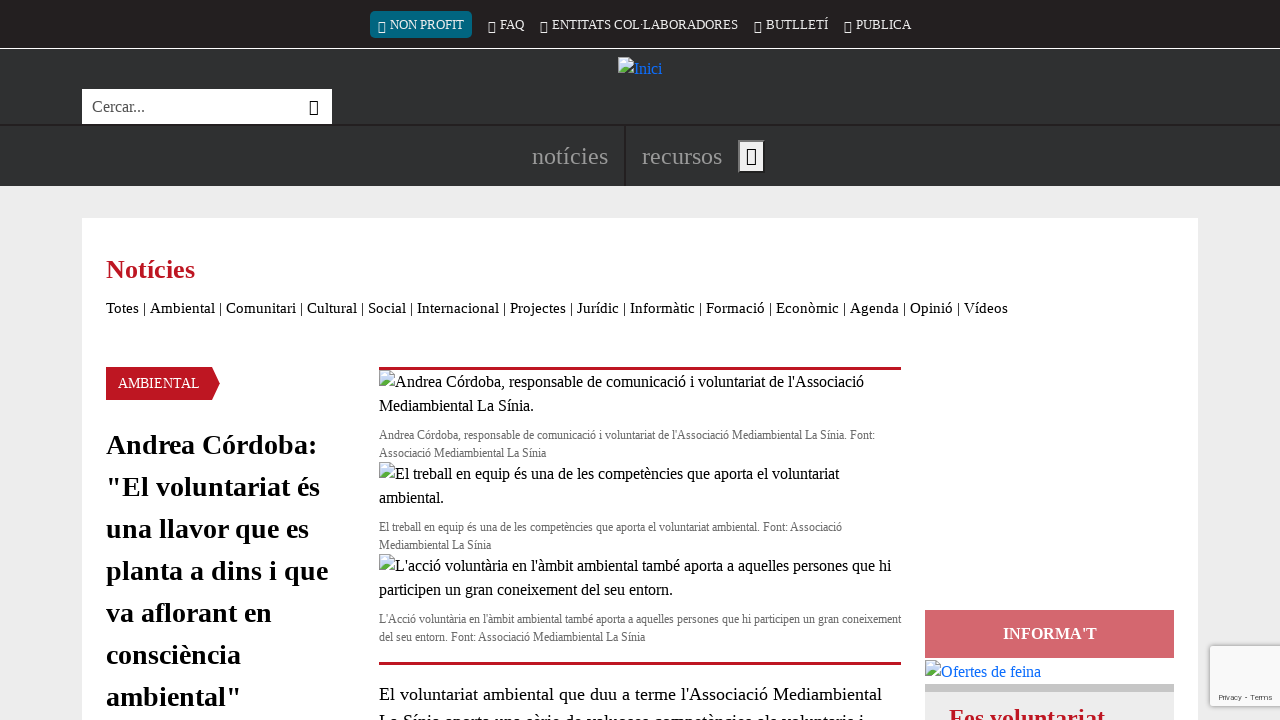

--- FILE ---
content_type: text/html; charset=utf-8
request_url: https://www.google.com/recaptcha/api2/anchor?ar=1&k=6LfpGsgpAAAAALv9U42BH51Eggs5SPDzoLU6dleb&co=aHR0cHM6Ly94YXJ4YW5ldC5vcmc6NDQz&hl=en&v=PoyoqOPhxBO7pBk68S4YbpHZ&size=invisible&anchor-ms=20000&execute-ms=30000&cb=z2innqf3qgsd
body_size: 48758
content:
<!DOCTYPE HTML><html dir="ltr" lang="en"><head><meta http-equiv="Content-Type" content="text/html; charset=UTF-8">
<meta http-equiv="X-UA-Compatible" content="IE=edge">
<title>reCAPTCHA</title>
<style type="text/css">
/* cyrillic-ext */
@font-face {
  font-family: 'Roboto';
  font-style: normal;
  font-weight: 400;
  font-stretch: 100%;
  src: url(//fonts.gstatic.com/s/roboto/v48/KFO7CnqEu92Fr1ME7kSn66aGLdTylUAMa3GUBHMdazTgWw.woff2) format('woff2');
  unicode-range: U+0460-052F, U+1C80-1C8A, U+20B4, U+2DE0-2DFF, U+A640-A69F, U+FE2E-FE2F;
}
/* cyrillic */
@font-face {
  font-family: 'Roboto';
  font-style: normal;
  font-weight: 400;
  font-stretch: 100%;
  src: url(//fonts.gstatic.com/s/roboto/v48/KFO7CnqEu92Fr1ME7kSn66aGLdTylUAMa3iUBHMdazTgWw.woff2) format('woff2');
  unicode-range: U+0301, U+0400-045F, U+0490-0491, U+04B0-04B1, U+2116;
}
/* greek-ext */
@font-face {
  font-family: 'Roboto';
  font-style: normal;
  font-weight: 400;
  font-stretch: 100%;
  src: url(//fonts.gstatic.com/s/roboto/v48/KFO7CnqEu92Fr1ME7kSn66aGLdTylUAMa3CUBHMdazTgWw.woff2) format('woff2');
  unicode-range: U+1F00-1FFF;
}
/* greek */
@font-face {
  font-family: 'Roboto';
  font-style: normal;
  font-weight: 400;
  font-stretch: 100%;
  src: url(//fonts.gstatic.com/s/roboto/v48/KFO7CnqEu92Fr1ME7kSn66aGLdTylUAMa3-UBHMdazTgWw.woff2) format('woff2');
  unicode-range: U+0370-0377, U+037A-037F, U+0384-038A, U+038C, U+038E-03A1, U+03A3-03FF;
}
/* math */
@font-face {
  font-family: 'Roboto';
  font-style: normal;
  font-weight: 400;
  font-stretch: 100%;
  src: url(//fonts.gstatic.com/s/roboto/v48/KFO7CnqEu92Fr1ME7kSn66aGLdTylUAMawCUBHMdazTgWw.woff2) format('woff2');
  unicode-range: U+0302-0303, U+0305, U+0307-0308, U+0310, U+0312, U+0315, U+031A, U+0326-0327, U+032C, U+032F-0330, U+0332-0333, U+0338, U+033A, U+0346, U+034D, U+0391-03A1, U+03A3-03A9, U+03B1-03C9, U+03D1, U+03D5-03D6, U+03F0-03F1, U+03F4-03F5, U+2016-2017, U+2034-2038, U+203C, U+2040, U+2043, U+2047, U+2050, U+2057, U+205F, U+2070-2071, U+2074-208E, U+2090-209C, U+20D0-20DC, U+20E1, U+20E5-20EF, U+2100-2112, U+2114-2115, U+2117-2121, U+2123-214F, U+2190, U+2192, U+2194-21AE, U+21B0-21E5, U+21F1-21F2, U+21F4-2211, U+2213-2214, U+2216-22FF, U+2308-230B, U+2310, U+2319, U+231C-2321, U+2336-237A, U+237C, U+2395, U+239B-23B7, U+23D0, U+23DC-23E1, U+2474-2475, U+25AF, U+25B3, U+25B7, U+25BD, U+25C1, U+25CA, U+25CC, U+25FB, U+266D-266F, U+27C0-27FF, U+2900-2AFF, U+2B0E-2B11, U+2B30-2B4C, U+2BFE, U+3030, U+FF5B, U+FF5D, U+1D400-1D7FF, U+1EE00-1EEFF;
}
/* symbols */
@font-face {
  font-family: 'Roboto';
  font-style: normal;
  font-weight: 400;
  font-stretch: 100%;
  src: url(//fonts.gstatic.com/s/roboto/v48/KFO7CnqEu92Fr1ME7kSn66aGLdTylUAMaxKUBHMdazTgWw.woff2) format('woff2');
  unicode-range: U+0001-000C, U+000E-001F, U+007F-009F, U+20DD-20E0, U+20E2-20E4, U+2150-218F, U+2190, U+2192, U+2194-2199, U+21AF, U+21E6-21F0, U+21F3, U+2218-2219, U+2299, U+22C4-22C6, U+2300-243F, U+2440-244A, U+2460-24FF, U+25A0-27BF, U+2800-28FF, U+2921-2922, U+2981, U+29BF, U+29EB, U+2B00-2BFF, U+4DC0-4DFF, U+FFF9-FFFB, U+10140-1018E, U+10190-1019C, U+101A0, U+101D0-101FD, U+102E0-102FB, U+10E60-10E7E, U+1D2C0-1D2D3, U+1D2E0-1D37F, U+1F000-1F0FF, U+1F100-1F1AD, U+1F1E6-1F1FF, U+1F30D-1F30F, U+1F315, U+1F31C, U+1F31E, U+1F320-1F32C, U+1F336, U+1F378, U+1F37D, U+1F382, U+1F393-1F39F, U+1F3A7-1F3A8, U+1F3AC-1F3AF, U+1F3C2, U+1F3C4-1F3C6, U+1F3CA-1F3CE, U+1F3D4-1F3E0, U+1F3ED, U+1F3F1-1F3F3, U+1F3F5-1F3F7, U+1F408, U+1F415, U+1F41F, U+1F426, U+1F43F, U+1F441-1F442, U+1F444, U+1F446-1F449, U+1F44C-1F44E, U+1F453, U+1F46A, U+1F47D, U+1F4A3, U+1F4B0, U+1F4B3, U+1F4B9, U+1F4BB, U+1F4BF, U+1F4C8-1F4CB, U+1F4D6, U+1F4DA, U+1F4DF, U+1F4E3-1F4E6, U+1F4EA-1F4ED, U+1F4F7, U+1F4F9-1F4FB, U+1F4FD-1F4FE, U+1F503, U+1F507-1F50B, U+1F50D, U+1F512-1F513, U+1F53E-1F54A, U+1F54F-1F5FA, U+1F610, U+1F650-1F67F, U+1F687, U+1F68D, U+1F691, U+1F694, U+1F698, U+1F6AD, U+1F6B2, U+1F6B9-1F6BA, U+1F6BC, U+1F6C6-1F6CF, U+1F6D3-1F6D7, U+1F6E0-1F6EA, U+1F6F0-1F6F3, U+1F6F7-1F6FC, U+1F700-1F7FF, U+1F800-1F80B, U+1F810-1F847, U+1F850-1F859, U+1F860-1F887, U+1F890-1F8AD, U+1F8B0-1F8BB, U+1F8C0-1F8C1, U+1F900-1F90B, U+1F93B, U+1F946, U+1F984, U+1F996, U+1F9E9, U+1FA00-1FA6F, U+1FA70-1FA7C, U+1FA80-1FA89, U+1FA8F-1FAC6, U+1FACE-1FADC, U+1FADF-1FAE9, U+1FAF0-1FAF8, U+1FB00-1FBFF;
}
/* vietnamese */
@font-face {
  font-family: 'Roboto';
  font-style: normal;
  font-weight: 400;
  font-stretch: 100%;
  src: url(//fonts.gstatic.com/s/roboto/v48/KFO7CnqEu92Fr1ME7kSn66aGLdTylUAMa3OUBHMdazTgWw.woff2) format('woff2');
  unicode-range: U+0102-0103, U+0110-0111, U+0128-0129, U+0168-0169, U+01A0-01A1, U+01AF-01B0, U+0300-0301, U+0303-0304, U+0308-0309, U+0323, U+0329, U+1EA0-1EF9, U+20AB;
}
/* latin-ext */
@font-face {
  font-family: 'Roboto';
  font-style: normal;
  font-weight: 400;
  font-stretch: 100%;
  src: url(//fonts.gstatic.com/s/roboto/v48/KFO7CnqEu92Fr1ME7kSn66aGLdTylUAMa3KUBHMdazTgWw.woff2) format('woff2');
  unicode-range: U+0100-02BA, U+02BD-02C5, U+02C7-02CC, U+02CE-02D7, U+02DD-02FF, U+0304, U+0308, U+0329, U+1D00-1DBF, U+1E00-1E9F, U+1EF2-1EFF, U+2020, U+20A0-20AB, U+20AD-20C0, U+2113, U+2C60-2C7F, U+A720-A7FF;
}
/* latin */
@font-face {
  font-family: 'Roboto';
  font-style: normal;
  font-weight: 400;
  font-stretch: 100%;
  src: url(//fonts.gstatic.com/s/roboto/v48/KFO7CnqEu92Fr1ME7kSn66aGLdTylUAMa3yUBHMdazQ.woff2) format('woff2');
  unicode-range: U+0000-00FF, U+0131, U+0152-0153, U+02BB-02BC, U+02C6, U+02DA, U+02DC, U+0304, U+0308, U+0329, U+2000-206F, U+20AC, U+2122, U+2191, U+2193, U+2212, U+2215, U+FEFF, U+FFFD;
}
/* cyrillic-ext */
@font-face {
  font-family: 'Roboto';
  font-style: normal;
  font-weight: 500;
  font-stretch: 100%;
  src: url(//fonts.gstatic.com/s/roboto/v48/KFO7CnqEu92Fr1ME7kSn66aGLdTylUAMa3GUBHMdazTgWw.woff2) format('woff2');
  unicode-range: U+0460-052F, U+1C80-1C8A, U+20B4, U+2DE0-2DFF, U+A640-A69F, U+FE2E-FE2F;
}
/* cyrillic */
@font-face {
  font-family: 'Roboto';
  font-style: normal;
  font-weight: 500;
  font-stretch: 100%;
  src: url(//fonts.gstatic.com/s/roboto/v48/KFO7CnqEu92Fr1ME7kSn66aGLdTylUAMa3iUBHMdazTgWw.woff2) format('woff2');
  unicode-range: U+0301, U+0400-045F, U+0490-0491, U+04B0-04B1, U+2116;
}
/* greek-ext */
@font-face {
  font-family: 'Roboto';
  font-style: normal;
  font-weight: 500;
  font-stretch: 100%;
  src: url(//fonts.gstatic.com/s/roboto/v48/KFO7CnqEu92Fr1ME7kSn66aGLdTylUAMa3CUBHMdazTgWw.woff2) format('woff2');
  unicode-range: U+1F00-1FFF;
}
/* greek */
@font-face {
  font-family: 'Roboto';
  font-style: normal;
  font-weight: 500;
  font-stretch: 100%;
  src: url(//fonts.gstatic.com/s/roboto/v48/KFO7CnqEu92Fr1ME7kSn66aGLdTylUAMa3-UBHMdazTgWw.woff2) format('woff2');
  unicode-range: U+0370-0377, U+037A-037F, U+0384-038A, U+038C, U+038E-03A1, U+03A3-03FF;
}
/* math */
@font-face {
  font-family: 'Roboto';
  font-style: normal;
  font-weight: 500;
  font-stretch: 100%;
  src: url(//fonts.gstatic.com/s/roboto/v48/KFO7CnqEu92Fr1ME7kSn66aGLdTylUAMawCUBHMdazTgWw.woff2) format('woff2');
  unicode-range: U+0302-0303, U+0305, U+0307-0308, U+0310, U+0312, U+0315, U+031A, U+0326-0327, U+032C, U+032F-0330, U+0332-0333, U+0338, U+033A, U+0346, U+034D, U+0391-03A1, U+03A3-03A9, U+03B1-03C9, U+03D1, U+03D5-03D6, U+03F0-03F1, U+03F4-03F5, U+2016-2017, U+2034-2038, U+203C, U+2040, U+2043, U+2047, U+2050, U+2057, U+205F, U+2070-2071, U+2074-208E, U+2090-209C, U+20D0-20DC, U+20E1, U+20E5-20EF, U+2100-2112, U+2114-2115, U+2117-2121, U+2123-214F, U+2190, U+2192, U+2194-21AE, U+21B0-21E5, U+21F1-21F2, U+21F4-2211, U+2213-2214, U+2216-22FF, U+2308-230B, U+2310, U+2319, U+231C-2321, U+2336-237A, U+237C, U+2395, U+239B-23B7, U+23D0, U+23DC-23E1, U+2474-2475, U+25AF, U+25B3, U+25B7, U+25BD, U+25C1, U+25CA, U+25CC, U+25FB, U+266D-266F, U+27C0-27FF, U+2900-2AFF, U+2B0E-2B11, U+2B30-2B4C, U+2BFE, U+3030, U+FF5B, U+FF5D, U+1D400-1D7FF, U+1EE00-1EEFF;
}
/* symbols */
@font-face {
  font-family: 'Roboto';
  font-style: normal;
  font-weight: 500;
  font-stretch: 100%;
  src: url(//fonts.gstatic.com/s/roboto/v48/KFO7CnqEu92Fr1ME7kSn66aGLdTylUAMaxKUBHMdazTgWw.woff2) format('woff2');
  unicode-range: U+0001-000C, U+000E-001F, U+007F-009F, U+20DD-20E0, U+20E2-20E4, U+2150-218F, U+2190, U+2192, U+2194-2199, U+21AF, U+21E6-21F0, U+21F3, U+2218-2219, U+2299, U+22C4-22C6, U+2300-243F, U+2440-244A, U+2460-24FF, U+25A0-27BF, U+2800-28FF, U+2921-2922, U+2981, U+29BF, U+29EB, U+2B00-2BFF, U+4DC0-4DFF, U+FFF9-FFFB, U+10140-1018E, U+10190-1019C, U+101A0, U+101D0-101FD, U+102E0-102FB, U+10E60-10E7E, U+1D2C0-1D2D3, U+1D2E0-1D37F, U+1F000-1F0FF, U+1F100-1F1AD, U+1F1E6-1F1FF, U+1F30D-1F30F, U+1F315, U+1F31C, U+1F31E, U+1F320-1F32C, U+1F336, U+1F378, U+1F37D, U+1F382, U+1F393-1F39F, U+1F3A7-1F3A8, U+1F3AC-1F3AF, U+1F3C2, U+1F3C4-1F3C6, U+1F3CA-1F3CE, U+1F3D4-1F3E0, U+1F3ED, U+1F3F1-1F3F3, U+1F3F5-1F3F7, U+1F408, U+1F415, U+1F41F, U+1F426, U+1F43F, U+1F441-1F442, U+1F444, U+1F446-1F449, U+1F44C-1F44E, U+1F453, U+1F46A, U+1F47D, U+1F4A3, U+1F4B0, U+1F4B3, U+1F4B9, U+1F4BB, U+1F4BF, U+1F4C8-1F4CB, U+1F4D6, U+1F4DA, U+1F4DF, U+1F4E3-1F4E6, U+1F4EA-1F4ED, U+1F4F7, U+1F4F9-1F4FB, U+1F4FD-1F4FE, U+1F503, U+1F507-1F50B, U+1F50D, U+1F512-1F513, U+1F53E-1F54A, U+1F54F-1F5FA, U+1F610, U+1F650-1F67F, U+1F687, U+1F68D, U+1F691, U+1F694, U+1F698, U+1F6AD, U+1F6B2, U+1F6B9-1F6BA, U+1F6BC, U+1F6C6-1F6CF, U+1F6D3-1F6D7, U+1F6E0-1F6EA, U+1F6F0-1F6F3, U+1F6F7-1F6FC, U+1F700-1F7FF, U+1F800-1F80B, U+1F810-1F847, U+1F850-1F859, U+1F860-1F887, U+1F890-1F8AD, U+1F8B0-1F8BB, U+1F8C0-1F8C1, U+1F900-1F90B, U+1F93B, U+1F946, U+1F984, U+1F996, U+1F9E9, U+1FA00-1FA6F, U+1FA70-1FA7C, U+1FA80-1FA89, U+1FA8F-1FAC6, U+1FACE-1FADC, U+1FADF-1FAE9, U+1FAF0-1FAF8, U+1FB00-1FBFF;
}
/* vietnamese */
@font-face {
  font-family: 'Roboto';
  font-style: normal;
  font-weight: 500;
  font-stretch: 100%;
  src: url(//fonts.gstatic.com/s/roboto/v48/KFO7CnqEu92Fr1ME7kSn66aGLdTylUAMa3OUBHMdazTgWw.woff2) format('woff2');
  unicode-range: U+0102-0103, U+0110-0111, U+0128-0129, U+0168-0169, U+01A0-01A1, U+01AF-01B0, U+0300-0301, U+0303-0304, U+0308-0309, U+0323, U+0329, U+1EA0-1EF9, U+20AB;
}
/* latin-ext */
@font-face {
  font-family: 'Roboto';
  font-style: normal;
  font-weight: 500;
  font-stretch: 100%;
  src: url(//fonts.gstatic.com/s/roboto/v48/KFO7CnqEu92Fr1ME7kSn66aGLdTylUAMa3KUBHMdazTgWw.woff2) format('woff2');
  unicode-range: U+0100-02BA, U+02BD-02C5, U+02C7-02CC, U+02CE-02D7, U+02DD-02FF, U+0304, U+0308, U+0329, U+1D00-1DBF, U+1E00-1E9F, U+1EF2-1EFF, U+2020, U+20A0-20AB, U+20AD-20C0, U+2113, U+2C60-2C7F, U+A720-A7FF;
}
/* latin */
@font-face {
  font-family: 'Roboto';
  font-style: normal;
  font-weight: 500;
  font-stretch: 100%;
  src: url(//fonts.gstatic.com/s/roboto/v48/KFO7CnqEu92Fr1ME7kSn66aGLdTylUAMa3yUBHMdazQ.woff2) format('woff2');
  unicode-range: U+0000-00FF, U+0131, U+0152-0153, U+02BB-02BC, U+02C6, U+02DA, U+02DC, U+0304, U+0308, U+0329, U+2000-206F, U+20AC, U+2122, U+2191, U+2193, U+2212, U+2215, U+FEFF, U+FFFD;
}
/* cyrillic-ext */
@font-face {
  font-family: 'Roboto';
  font-style: normal;
  font-weight: 900;
  font-stretch: 100%;
  src: url(//fonts.gstatic.com/s/roboto/v48/KFO7CnqEu92Fr1ME7kSn66aGLdTylUAMa3GUBHMdazTgWw.woff2) format('woff2');
  unicode-range: U+0460-052F, U+1C80-1C8A, U+20B4, U+2DE0-2DFF, U+A640-A69F, U+FE2E-FE2F;
}
/* cyrillic */
@font-face {
  font-family: 'Roboto';
  font-style: normal;
  font-weight: 900;
  font-stretch: 100%;
  src: url(//fonts.gstatic.com/s/roboto/v48/KFO7CnqEu92Fr1ME7kSn66aGLdTylUAMa3iUBHMdazTgWw.woff2) format('woff2');
  unicode-range: U+0301, U+0400-045F, U+0490-0491, U+04B0-04B1, U+2116;
}
/* greek-ext */
@font-face {
  font-family: 'Roboto';
  font-style: normal;
  font-weight: 900;
  font-stretch: 100%;
  src: url(//fonts.gstatic.com/s/roboto/v48/KFO7CnqEu92Fr1ME7kSn66aGLdTylUAMa3CUBHMdazTgWw.woff2) format('woff2');
  unicode-range: U+1F00-1FFF;
}
/* greek */
@font-face {
  font-family: 'Roboto';
  font-style: normal;
  font-weight: 900;
  font-stretch: 100%;
  src: url(//fonts.gstatic.com/s/roboto/v48/KFO7CnqEu92Fr1ME7kSn66aGLdTylUAMa3-UBHMdazTgWw.woff2) format('woff2');
  unicode-range: U+0370-0377, U+037A-037F, U+0384-038A, U+038C, U+038E-03A1, U+03A3-03FF;
}
/* math */
@font-face {
  font-family: 'Roboto';
  font-style: normal;
  font-weight: 900;
  font-stretch: 100%;
  src: url(//fonts.gstatic.com/s/roboto/v48/KFO7CnqEu92Fr1ME7kSn66aGLdTylUAMawCUBHMdazTgWw.woff2) format('woff2');
  unicode-range: U+0302-0303, U+0305, U+0307-0308, U+0310, U+0312, U+0315, U+031A, U+0326-0327, U+032C, U+032F-0330, U+0332-0333, U+0338, U+033A, U+0346, U+034D, U+0391-03A1, U+03A3-03A9, U+03B1-03C9, U+03D1, U+03D5-03D6, U+03F0-03F1, U+03F4-03F5, U+2016-2017, U+2034-2038, U+203C, U+2040, U+2043, U+2047, U+2050, U+2057, U+205F, U+2070-2071, U+2074-208E, U+2090-209C, U+20D0-20DC, U+20E1, U+20E5-20EF, U+2100-2112, U+2114-2115, U+2117-2121, U+2123-214F, U+2190, U+2192, U+2194-21AE, U+21B0-21E5, U+21F1-21F2, U+21F4-2211, U+2213-2214, U+2216-22FF, U+2308-230B, U+2310, U+2319, U+231C-2321, U+2336-237A, U+237C, U+2395, U+239B-23B7, U+23D0, U+23DC-23E1, U+2474-2475, U+25AF, U+25B3, U+25B7, U+25BD, U+25C1, U+25CA, U+25CC, U+25FB, U+266D-266F, U+27C0-27FF, U+2900-2AFF, U+2B0E-2B11, U+2B30-2B4C, U+2BFE, U+3030, U+FF5B, U+FF5D, U+1D400-1D7FF, U+1EE00-1EEFF;
}
/* symbols */
@font-face {
  font-family: 'Roboto';
  font-style: normal;
  font-weight: 900;
  font-stretch: 100%;
  src: url(//fonts.gstatic.com/s/roboto/v48/KFO7CnqEu92Fr1ME7kSn66aGLdTylUAMaxKUBHMdazTgWw.woff2) format('woff2');
  unicode-range: U+0001-000C, U+000E-001F, U+007F-009F, U+20DD-20E0, U+20E2-20E4, U+2150-218F, U+2190, U+2192, U+2194-2199, U+21AF, U+21E6-21F0, U+21F3, U+2218-2219, U+2299, U+22C4-22C6, U+2300-243F, U+2440-244A, U+2460-24FF, U+25A0-27BF, U+2800-28FF, U+2921-2922, U+2981, U+29BF, U+29EB, U+2B00-2BFF, U+4DC0-4DFF, U+FFF9-FFFB, U+10140-1018E, U+10190-1019C, U+101A0, U+101D0-101FD, U+102E0-102FB, U+10E60-10E7E, U+1D2C0-1D2D3, U+1D2E0-1D37F, U+1F000-1F0FF, U+1F100-1F1AD, U+1F1E6-1F1FF, U+1F30D-1F30F, U+1F315, U+1F31C, U+1F31E, U+1F320-1F32C, U+1F336, U+1F378, U+1F37D, U+1F382, U+1F393-1F39F, U+1F3A7-1F3A8, U+1F3AC-1F3AF, U+1F3C2, U+1F3C4-1F3C6, U+1F3CA-1F3CE, U+1F3D4-1F3E0, U+1F3ED, U+1F3F1-1F3F3, U+1F3F5-1F3F7, U+1F408, U+1F415, U+1F41F, U+1F426, U+1F43F, U+1F441-1F442, U+1F444, U+1F446-1F449, U+1F44C-1F44E, U+1F453, U+1F46A, U+1F47D, U+1F4A3, U+1F4B0, U+1F4B3, U+1F4B9, U+1F4BB, U+1F4BF, U+1F4C8-1F4CB, U+1F4D6, U+1F4DA, U+1F4DF, U+1F4E3-1F4E6, U+1F4EA-1F4ED, U+1F4F7, U+1F4F9-1F4FB, U+1F4FD-1F4FE, U+1F503, U+1F507-1F50B, U+1F50D, U+1F512-1F513, U+1F53E-1F54A, U+1F54F-1F5FA, U+1F610, U+1F650-1F67F, U+1F687, U+1F68D, U+1F691, U+1F694, U+1F698, U+1F6AD, U+1F6B2, U+1F6B9-1F6BA, U+1F6BC, U+1F6C6-1F6CF, U+1F6D3-1F6D7, U+1F6E0-1F6EA, U+1F6F0-1F6F3, U+1F6F7-1F6FC, U+1F700-1F7FF, U+1F800-1F80B, U+1F810-1F847, U+1F850-1F859, U+1F860-1F887, U+1F890-1F8AD, U+1F8B0-1F8BB, U+1F8C0-1F8C1, U+1F900-1F90B, U+1F93B, U+1F946, U+1F984, U+1F996, U+1F9E9, U+1FA00-1FA6F, U+1FA70-1FA7C, U+1FA80-1FA89, U+1FA8F-1FAC6, U+1FACE-1FADC, U+1FADF-1FAE9, U+1FAF0-1FAF8, U+1FB00-1FBFF;
}
/* vietnamese */
@font-face {
  font-family: 'Roboto';
  font-style: normal;
  font-weight: 900;
  font-stretch: 100%;
  src: url(//fonts.gstatic.com/s/roboto/v48/KFO7CnqEu92Fr1ME7kSn66aGLdTylUAMa3OUBHMdazTgWw.woff2) format('woff2');
  unicode-range: U+0102-0103, U+0110-0111, U+0128-0129, U+0168-0169, U+01A0-01A1, U+01AF-01B0, U+0300-0301, U+0303-0304, U+0308-0309, U+0323, U+0329, U+1EA0-1EF9, U+20AB;
}
/* latin-ext */
@font-face {
  font-family: 'Roboto';
  font-style: normal;
  font-weight: 900;
  font-stretch: 100%;
  src: url(//fonts.gstatic.com/s/roboto/v48/KFO7CnqEu92Fr1ME7kSn66aGLdTylUAMa3KUBHMdazTgWw.woff2) format('woff2');
  unicode-range: U+0100-02BA, U+02BD-02C5, U+02C7-02CC, U+02CE-02D7, U+02DD-02FF, U+0304, U+0308, U+0329, U+1D00-1DBF, U+1E00-1E9F, U+1EF2-1EFF, U+2020, U+20A0-20AB, U+20AD-20C0, U+2113, U+2C60-2C7F, U+A720-A7FF;
}
/* latin */
@font-face {
  font-family: 'Roboto';
  font-style: normal;
  font-weight: 900;
  font-stretch: 100%;
  src: url(//fonts.gstatic.com/s/roboto/v48/KFO7CnqEu92Fr1ME7kSn66aGLdTylUAMa3yUBHMdazQ.woff2) format('woff2');
  unicode-range: U+0000-00FF, U+0131, U+0152-0153, U+02BB-02BC, U+02C6, U+02DA, U+02DC, U+0304, U+0308, U+0329, U+2000-206F, U+20AC, U+2122, U+2191, U+2193, U+2212, U+2215, U+FEFF, U+FFFD;
}

</style>
<link rel="stylesheet" type="text/css" href="https://www.gstatic.com/recaptcha/releases/PoyoqOPhxBO7pBk68S4YbpHZ/styles__ltr.css">
<script nonce="1OpJ-ZEDSfmX5uMLNcj0lQ" type="text/javascript">window['__recaptcha_api'] = 'https://www.google.com/recaptcha/api2/';</script>
<script type="text/javascript" src="https://www.gstatic.com/recaptcha/releases/PoyoqOPhxBO7pBk68S4YbpHZ/recaptcha__en.js" nonce="1OpJ-ZEDSfmX5uMLNcj0lQ">
      
    </script></head>
<body><div id="rc-anchor-alert" class="rc-anchor-alert"></div>
<input type="hidden" id="recaptcha-token" value="[base64]">
<script type="text/javascript" nonce="1OpJ-ZEDSfmX5uMLNcj0lQ">
      recaptcha.anchor.Main.init("[\x22ainput\x22,[\x22bgdata\x22,\x22\x22,\[base64]/[base64]/MjU1Ong/[base64]/[base64]/[base64]/[base64]/[base64]/[base64]/[base64]/[base64]/[base64]/[base64]/[base64]/[base64]/[base64]/[base64]/[base64]\\u003d\x22,\[base64]\x22,\[base64]/wqrCpsOaw6nDuMO3w5tYw4nDgcKGwqhSw5/DhMO9wp7CtcONcgg3w4rCpMOhw4XDuRgPNA9uw4/DjcOtGm/DpEHDvsOoRVnCs8ODbMKgwp/Dp8Ofw7jCnMKJwo1Hw509wqdmw7jDpl3CsW7DsnrDlcKHw4PDhxJRwrZNZMKHOsKcJ8OkwoPCl8KUXcKgwqFXD250AsKtL8OCw74/wqZPQMKrwqALQitCw55TSMK0wrk6w7HDtU9BSAPDtcOWwr/Co8OyNDDCmsOmwrElwqErw5tkJ8O2XnlCKsOie8KwC8OiLQrCvlUVw5PDkVIlw5BjwoUuw6DCtHo2LcO3wqbDpEg0w5TCglzCncKGPG3Dl8OYDVhxTlkRDMKAwoPDtXPCnMOCw43DskDDh8OyRBzDiRBCwqhLw65lwqbCusKMwogwMMKVSRrCti/Cqh7CogDDiW4lw5/DmcKEADIew4k9fMO9woIqY8O5e0xnQMO6B8OFSMOVwp7CnGzCl1YuB8O8AQjCqsKjwojDv2VFwrR9HsOyPcOfw7HDuSRsw4HDhEpGw6DCl8KWwrDDrcOewpnCnVzDuRJHw5/CojXCo8KABVYBw5nDkcKVPnbCuMKtw4UWMW7DvnTCh8KVwrLCmy8xwrPCujzCtMOxw547wo4Hw7/DsCkeFsKtw7bDj2grBcOfZcKTDQ7DisKPSCzCgcK9w70rwok9FwHCisOcwoc/R8OtwrA/a8O1S8OwPMObMzZSw6shwoFKw6bDo3vDuTfCvMOfwpvCisK/KsKHw4nCqAnDmcO9X8OHXGkfCyw9KsKBwo3CiBIZw7HCuW3CsAfCjgVvwrfDkcKMw7dgAnU9w4DCsV/DjMKDK0Iuw6VnccKBw7cOwqxhw5bDtk/DkEJ4w6Ejwrcpw4vDn8OGwo/Do8Kew6QoHcKSw6DClzDDmsOBbU3CpXzCv8OzAQ7CqcKNenfCpcO2w4ocIh81wpDDgG8zfsODd8OCwqzClwXCu8KARMOiwrXDliFoB1DCsi3DisKDwpt4wqDCpsOEwrLDqwrChsKOw5rCnUQQwqTCjD3Du8K/NSErKzPDvcOwJQLDnsKDwoUew7/[base64]/DuifDl8Kcw4HCpMKgw5hGwrVyQjTDh3JgwqHCu8OzPMKEw6vCgcKRwo84N8KXNcKMwpBow707SxshaRbDk8Kbw5PDpxvCkEzDqGbDu0AAWHQ0ZxvCg8KrdnM2w7bCmcKQwo5NE8Ofwpp/cAbCiWsLw5XCvsOhw7DDnmcZVTDChnlDwpsmGcO7wrfCowXDi8OYw4QlwqEqw4o0wo4cwprCocO1w7PCjcKfJsKKw6cVwpfCvyMOU8OQAcKPwqLDnMKiwonCgcKMZsKaw6jCuilUw6FcwpVVYBLDsl/DqUVsYRE+w5tZGsO+MsKxwqlXDMKOAsOsXQdXw5LDq8KBwp3DoE3DuQzDlGACw55Aw4MUwoXCjzcnwpbDgwpsHMKLwq55w4jCncKcw4RswqEhIMK3VUrDhV5UP8KDDBglwoLCksOyYsOTAXMhw6wHQ8KRK8KDw7low7/CrsOhUzQWw5g4wrvCggXCmcO8bcO8GDfDjsOwwoRPw7w9w6zDlTnDtnl2wpw3IyHDtX1WQ8O1wrTDtws9w7vCmMKAHRkUwrbCtcKlw6/Cp8OmeBALwolSworDtjcBfk7DvhbCssOKwo7CkEFTB8KLVsKRw5rDq3jDqX7Ct8KdfQtBw4o/N33DicKSTMONw5PCsG7Dp8K+wrERe1o5wp/Dh8OBwqQOw6rDnXrDm23ChWsPw4TDl8Odw7nDqsKUw4bCtw4nw4sJSsKzBkjCkxXDikQhwoACG1c3IsKJwr1IK34YTF7CoC/Ck8KOAcKwVGbClDg7w7lUw4rCtmt1w7A7Sz3CvcK4woN4w5/CocOMXnY2wqDDl8Kuw7V1A8O+w5l+w5DDisODwp4ew7ZswoDCisOpeynDnD7CnMOEWWt7wrNjKmLDmsKkDcKMw61Dw7low43DtcKbw6xkwqfCgcOCw4HCsmFTZTDCqcKxwp7Dq0xNw7h5wpXChnFCwpnCh3bDtcK/w4Ndw53DmMO/wpU0UsO8UMODw5/[base64]/CrcKlGMKjw4Q8dgYYNsK/A8OcwqDCnMK+wrJ2U8KWdMOGwroRw6DDg8KvFU3DjE4/wol1Al9/w7nDtBHCr8OTRH1mwpNcNVXDgMKvw7zCocO2wqTCtcKIwoLDk3E+wpLCg0/CvMKAw40yQxDDkMOowrbCicKFw6FhwqfDqzYocGrDrEvCpnYOX3/[base64]/wrwGwqzDisOZwqEhwpjDocO5wq/[base64]/[base64]/ClkILZMO6QHk0wpXCjcO2w5nDgsO0O3TCumAAKsOhUMKra8OBw6xpBjbDm8OMw5HDicOdwrHCmcKlw4AYPMKCwo/[base64]/[base64]/ConvCp8KcccKsIcKjdWfDmsKNa2nCmg09dcOuYMKkw6diw41RAHJiwrM/w5kLYcOQM8KMwo9BNMO9wp/CpsK6JSxdw6E3wrfDkDZdwo/DjsO3Iy3DscKww7gSBcOrHMKnwoXDp8OqIMOxFhEMwplrOcKSQcOpw7HDuTw+w5t9R2Uaw77Dp8KxFMOVwqQew4TDkcO7wonCrwRYIsKoQcO/JhnDs3XCtcOowo7DmMKiw6DDmsOBW2h4wpskQiJdGcOFWCPDhsOwa8OqEcKnw77CjTHDgSAcw4V8w5h8w7/Dv01aSsOJwo/DiFVAw5taHsKywpPCpcOnw6ANEcK2HwNuwqTDh8KeXsKvLcKbO8Ksw50Qw6DDkUh4w5BpUwExw43DvcKtwoXCnUpef8Oaw4/[base64]/[base64]/[base64]/aR7DkMKNK8Omw5Z5wrPCvMKTw5bCmURhwonCmMK/DsKQwqrCosKZBlfCmQPDsMKowqPCrcKMPMKNQgTDrsKmw53DhSTCpMKsK0vCmsOIak98wrIpw5fDsTPDhDfCisOvw4wCGQbDq2jDnMKhfMO4cMO3HsKGbXPDniNjw4FEJcO/RxRFXldMwobCsMK4VEnDq8Omw4PDvMOrW38VVS/CpsOCZMOCRw8hB2diwrvChF5Sw5PDqsO8K0wsworCn8KzwqJhw7tfw4zCoGJLw6sOSWwVw7TCpMOWw5bCtG3Du0xHUsKNe8OpwpbDq8Kww6QlGCZkTgADacOcSMKNN8O/CkHDlMKKXsKrGMK/wpjDhULCqQMyeHU/w4zDqMOoFBTChcKfL1vDq8K+TADDgAfDnmnDlAfCv8Kkwp0Nw6fCk2o5fn3Di8OzcsKnw6xFd0XCu8K5FDhBwrwlOzUZFUU4w67CvMO/woNYwqnCg8OlPcOFHcKGCnHDisK9DMKcA8Orw7ZVQWHCjcOKFMOxAMKWwq5DGCh/[base64]/DpsKvIMKgwrXDqMO0w5dew7PCuH8gJVXCr8K5w6XCgTbDnMKSwpoeLMODDcOjVMK1w5pnw5zClnDDuljCo2/[base64]/DmMOSw6PCnjnDhTrCoMO9VBzCmcOeAcO+woHDpnPDhMKGw4txSMKhw643V8Ohe8Kpwq4eK8KSw4/DnsOwfBjCuWzDo3ZtwqxKc3JgDTTDrnPCocOUBz5pw6VDwoglwrHDj8OnwosuW8Obw4QswotEwoTCsyjCuGrCtsK4wqbDgU3CjMKZwonDoTPDhcO2EsOkbDDCuQ7DkmrDhMKIOQVOwpXDqsOXw4lCSS5PwoPDryfDqMKJZjLCscOZw67DpMKnwpDCmcOhwpcywqfCvm/DhCPCr3DCo8K4cjrDvMKtCMOSYcO+MnFgwoHDj0/Dh1AHw47CssKlwpNzE8O/[base64]/wpR7wp4MwrrChmfCjMKWLgbCjUHDkMODOHzCpMK8ThjCpsKoW2INwpXClCfDpsKUdMK3WQ3CkMOVw6PDvMK5wrrDtEALbCV+Q8KuS19twrs+esOowq08C1REwpjCvEQKeiddw5jCncOTBMKgwrNDw71dw7cEwpHDh1pMIRJ1KiZ1GW/CvMOsXQ4DI1bDkmHDlxXDm8O9FnV1EVAHZMKfwoHDrH55OBAuw67ChsOuJsOnw5hXTsODGkZPBFDCu8KTBTbChWdGScKkw6HDg8KTFMKeK8OmAyLDnMOQwqDDsB/CrzlrbMO8w7jDqMOrw44aw54Qw7zDnUfDsC0uH8Ocwq/DjsK4KghfMsKSwr1KwozDlA3CvsK7ZFgIw5gSwolmUcKidxoeS8K/[base64]/CjXouNgHDlsKIE3jDscKrTGrClAEERMKlYxDDi8KnworDtk4/ZMKWIcODw58TwrXCgMKeYhkUw6XCvcOwwok3cwPCscKVw5RRw6XCgcONKMOsfjhwwoDCmMOWwqtUw4TCkUnDuRISecKCwqo7OkwCB8KRcMKPwo7DmMKpw57DpsO3w4BFwprDr8OSQcOeNsOpRzDCi8OpwqtswqsvwqMOY13CvDfDtBV4IMKfDHXDhMKRGMKYWG/CucOAGcOCaVvDu8ORQgHDtjHDu8OFEcK8FhrDtsKhNUE+dU9/YMKMETkWwrUWBMO6w6Zjw4vDgWYLwq/Dl8K+w7DDm8OHDMKQfXkPMBV2b2XDgMOyPUZWD8OlaVbCssKOw5LDm2sfw4/CtMOyWg0AwqkSEcKNZMKBQGzCiMOFwrszDRvDtsOJMMKbw6UOwpHCnjnDpBrCki1pw7kQwqLDtcKvw48cIi/Ci8KYwojDtjFmw6fDq8OPMsKHw5rDhkjDssO/wprCocKXw7/DhsOCwrTDoW/DvsOJw69WSjRiwrjCmcOuwrHDjlQpZm/CpVsfWMK3LMK5w5DDnsKGwoVtwol0A8OUWSXCtzXDilvCiMKREMO0w7klHsK+WMOGwpzCl8OgPsOiWcK3w7rCg2suAsKaMi/[base64]/ChgV+wqvCnkXDrhvCr0p1w4RfQW8DFcOkbcOxaA17fWVRI8ONwozDuw3Di8Ohw7LDnVzCucKUwqxvMSfCpsOiVMOxcWtpw5h8wo3CucOawo7CsMOvw4RSUMOew5VKX8OdFWNNU3fDrVXCjSnDp8KZwqLClsK/wo7CqyRBNMOWQAnDsMKxwpx3JDbDnFrDvm3DjsKXwozCt8OKw5ZtOGvCsjPCuWxvFsOjwoPDoDPCukDCiHtNMsO/[base64]/Co8OswqcpLUnDvsOuw6nCn8KIUcKaAQfCs1VSwrxfwonCssK5wrzClsKwX8K0w5x5wpsNwqjCuMKDQExjGyl5w5Atw5opwq3DusKEw4/Dn1vCvn3DrcKKKV/[base64]/DpsK/XUMdw5DCikPCvsO0cwHDr8O3AMKTwqvCgQrCkcO0L8OXAHrDlFpwwq/[base64]/DncOEVMKHw4ZnWh3Do1lYPEzDjMOIwr3DkHzCm1rDn3vCpcKuJgtZDcKKFA0ywooJwrPDosK9YsKdacKjAiENwpjCr1BTDcKpw5nCmMK0BcKZw4/DqsOIR2kwKcOZA8Oawp/[base64]/DvzPDu8OmwpFUDsKVw5Ffw4lcwqMnw5V+wqcqw6PCisKPB3vCkGRlw5AYwqDDh3HDkEo4w5t5wqNnw5cUwoDDhwU/cMK6ccOzw7rCq8OIw49+wq3DmcOsw5DDp2l2w6Y0w7nCsH3CoW3DjwXCsW7Cl8KxwqrDh8OoGHdLw6x/woLDnEzClcK9wpvDkh16eV/DvcOFGHMDWcOcZAcbwqLDjhfCqsKtCF7CmsOkKcO3w5LCscOvw4/CjcKfwr3ChEZswoA+B8KOw6gEwqtZwozCvwvDpMOAdTzCisO1cHzDr8OJc2BUX8OSDcKPw57CvcKvw5PDpkcYdH7Dh8KawpFcwo/DoGjCscKfw63DmcOPw7AGwqPDiMOJdzvDuVtGBS/CuXF1wo8CCE/[base64]/[base64]/CpWfCpcK5woPCi8KxfSrCoSrCpz5zalrCvkDCsEbCpMO0NRfDp8Kmw47DvH95w61lw7HCgD7CgcKMBsO4w7DDlMOcwo/CjBR/[base64]/w5MQwojCs31owroEwpPCgSwZDHg4L1DCh8OgWcKHZSQvw4FwScOlw5A7VMKiwrtqw7bDnV5fY8OALC8qEsKZM2LDj1/DhMOSQjbDoiIIwokLXh4Xw6TDoC/CkA9cK2BewqzCiwhZwq9Swopgw45KCMKUw4TCtlXDnMOQw4XDr8OLw5JkEMOBwrsKw4Isw4UtQMOYZ8OQw6LDhMKvw5vDr3jChsOYw5HDosKww4NdZyw1w6/[base64]/woFHLg/DhCbCj8O/wo7CuFgWw6/Djlx9wp3DrBrDkhYjMT/[base64]/woM/KBAsW1bDpMOQwoBlUcK7CSpIMMKjV25nwqkMwoTDrDsCajfDnVjDisKAPMKwwrHCqXpyOsOFwoxOUsKcAifDgiwTOTUkD3fClcOowp/DlMK/[base64]/Cu8Ofwr7DnsOawpnCh0Uzw6vDocK0wqozA8OYcsKqw6orw6RUw4rDlMOLwoocL19sd8KzbThWw4JpwptzXjkPcwjCkSnChsKKwrx7Ghk6wrPCkcOsw6oCw7vCn8ONwq0bHsOGXkrDqQodc0HDvXPDmsOLw7MJwqR4Ji1Nwr/Cvh5pf3hCfsOpw77DgRzDrMKUAcOdKQdyZ1LCrWrCjsOiw5TCqTLCkcKxOsKiw5syw7jDrsKJw5kDDcKmHcK/w7LCojIxKF3DhHjCgFzDnsKTWsOQLi57w412JEvDusKqGcKlw4MIwo8Nw7EqwpzDlMKCwpDDv0QSNm7DhcK0w63DqMOhwr7DqyhAwot6w4LDvVbDnMOAc8KdwpvDg8KKTsOIe0EfMcO3wqrDoAXDqMO5ZsKDw4ZKwo4bwqTDlcOOw6LDgl7DgsK9KMKtw6/DvcKNd8KEw4MqwqY4w6JqUsKIwrlzw7YaaU7CsG7Dv8OAD8Ouw7zDqGbCkCNzU2rDi8OKw7fCvMOQw5bCucO6w57Dr3/CpHMgwpJsw6HDq8KuwpPCpMOVwq7Ct1LCo8OmMV46X3QBw7jDmRrDj8K8L8O/CsO/woLCuMOCPMKfw63Con7DhcOYUcOKPCjDvVZAwoRywpVdf8OkwrvCoi8lwpFiHBdpwpfCskfDjsKLeMOAw6LDrQgBfADDjR5ldRHDj3Vlw7oPMMKcwo9pMcOCwq5NwqIlOsK5BMKOw6jDuMKLw4s8GHPDknXDiHI/fX04w5w+wqzCrcKHw5QCc8Oew6/CkA3CpxXDjV3DmcKZwq14w7DDqsOQYcKFT8K3wrMDwoYAKhnDjMKowqPClMKlT3jDgcKMwrbDsWcZw4hGw74Yw54MU2pkwpjDtcKtVH89w6tFKDJ4CsOQWMOpwphLfTLCuMK/cmLCsj4zKsOwO3DCrcODXcKCCTN6Hn3DssK3YiR5w6nCsCTCucOnLy/CvMKEKi9BwpBbw5UWw6Apw7hnXcOJJEHDjsKRIcOCKDdzwp/DjjnClcOjw5VpwowLesO6w6Vuw75zwrfDuMOtwooFEGRRw7TDjcKkTcKWfA3ChSJKwqbCsMOww64TUyV2w5vDhMOJcBJ5wpbDqsK6A8OTw6TDjVxbekbCu8OIcsKzwpDCpCXCjsObwrvCl8OMG2V/bcKswqAHwpvCvsKOw7jCpzrDtsKMwq0tXsKDwrdcQcKIwoIrFsKhBcKww4tDMMK9G8OFwpLDj1UZw6cEwqkywqoPOMOAw5QNw4Y/[base64]/CtCU1wobDq8K+ZBPDlR/[base64]/CuQpqA8O4AMOuw4VQw75pwqcWwqLDogULwohhLx9gKMOrbMOtwoPDrXYmWcOBPjdWPGxUEBplw5HCp8Kxw5dhw6lXF2I6b8KQw4dYw5oDwoTChydYw4/CqXpFw7rClCwRNAEsbyl1eR9Pw7AxW8KTUcKrLTLDkVzCkcKmw5o6by3DuGprw6zCpMKgwr7Dn8Kfw5rCs8O9w7AHw6/CiRzCm8KkbMOjwphzw7p0w4lzHsOzZU7DsRJbw47CjcONU0HCgzpCwrIlBMO5w6fDomDCt8KOTF/DosKme1DDn8KrHhvCmiPDi0sKTsOVw4gOw63DhC7ClsK5woDCp8KZYcOlwq54wpjDrcOpwoV+w5bCpcKrLcOow7ILHcOAJQI+w5PCt8Kiw6UPE3vDuGLCojYUWC5Gw4PCvcOpwoLDosK2CMOSw53DlB5lL8KIwp05wrLCqsOkeyLCuMK/wq3CoC8uwrLCgmp8wocgecKpw7x8G8OBVcOJCcORIcOBw4rDiwHCqsO6cXIoEHXDnMOgYMKpPnUhQzQAw6JcwrUrVsOsw5kwR0pkF8O+asO6w5HDgAXCvsOdwr3CtS/[base64]/CsTo6wqh9eEDDvcKlPjMdNcOvw49jw67DiWzDtcKDwrRUw53DisOrwrliD8OAwotuw6zDv8O/c03Coz7Du8OGwohMSiPChMOlAC7DlcOxTsKAQCxLc8KDwoPDscK0aAnDlsOAw4oxSVrDqsKyBwPCicKVRS7DvsKfwqhLwpHDmUzDkyJiw7Y/N8KowqFBwqxnIsOnZBUkREwQQ8OwSWYhVsOvw74MTyfDoUDCoBIGUjEEw6zCtcKhEcKMw79/PsK6woIxMTDCsFTClkZ7wppIw4fClTHChsKtw6PDvg3CiFfCqik1CsOwbsKawrQ8aV3DrsKgPsKswpnCnDcAw6DDi8KTfyonwqktf8O1w5lLwoHCowfDj3fDnVHDmAUnw6xKLw/CsDTDjcKrw6BVdjfDmsKTaxwgwo7DmsKVw63CrhZXTsKlwqlUw4hDEcORAsO5bMKbwrkZFsOuDsO1TcOQw5HCmsKOHgwMXGN7IB8nwrJ6wp/DssKWScOiVyPDgMKfQ1YeQcKCJsOSwo/DtcKqLD0hw7jCmgzCmE/[base64]/[base64]/w4k6w6zCnX3Dn2fCh0JFQ3cKWsOVJsOLwqPCrzHDiRfDncK7f0R5fsKUXC5hw7EWXmJJwqg9w5bDvcKaw6zDmcO6UC5Qw5TCjcOtw7ZWCMK+IQvCgcO5w5AGwoclHhPDk8KlAxJkdx/DrgrDgyUrw5sIw5gkEcO6wrlTUMOmw5YGccO7w4siJFMoGgJnwrzCnSsSe17DkmEWKsKLV2sKBURZRRkmM8Otw4TDusKmw7tQwqIPbcO8ZsOdwrlwwpfDvcOICBMwFC/DqcOVw6J3NsOGwovCuRUMw5zDgkLDlMKXUcKjw5pIOF0dLi1swpdiRlHDi8KjdsK1VMKOZMK7w6/DoMOIbk1qGgbCuMOxQWjDmCHDggpFw75uLsOowrZ5w6zCtFJIw5/DqcKfwqtZNMKXwobCgnLDjcKgw7ZXNyIFwobCp8OPwpHCkD4HeWJNN1PDrcKUwpLCucK4wrNvw6cNw6bDgMOJw514ekXClEvDmXd3fw/[base64]/XWtvwoJoBcKIQ8OywohpZV4MM8KawqokL259ICrDuhzDoMOkZcOPw55Zw6FnUsORw7ceAcOwwqslMjLDjMK+dMO0w6bDgsOqwqDCojLDrsOVw7dfGcOTeMKPZVDDmhDDg8OCGVPCkMK3H8OPQmPDrsO2ex8Lw57CjcKXPMOBYUrCkh/Ci8Opw4/DvxpOfSN8wrEKwq11w5nCuWDCvsONwp/Dl0cUOy5Mw4wUKVELXzLCn8O1E8K0I2gzHTjCkMKwOFvDu8KaeUbCucKEJMO0wpZ7wrUbFDvCuMKRwpvClMOUw6fDvsOCw4vCm8KawqvChMOURcOmSVPDiGTDisKTGsK5w69eTgtwShvCpQlhbWPCnG58w7M6cAhOL8KGwrrDkcO/wrLCvjbDqHvDnEJ+TMOTY8Kxwp9xM2HChnFmw4dzwpvCpzhzw7nCkS/DiCBbazbDswHDizt0w74If8KVHcK0JUnDiMKXwp3Cu8KkwpvDkMO0KcK3ZMO/[base64]/CvcOMCXcswrDCtsOEw4PCtsKywp82B8OwbsKuw7gQwrbDhE93RQhEN8OCRlXCn8OVan5Qw7HCsMKNw49MBxHCryrCq8KrP8O6RynCkFNiw7kyDV3DrMOQUsK9RURbSMOFCnNxwqsuw7/[base64]/XwQdSsOLwrtyw67DhcOWPMOUc1l+dMOoGRRtbW7DtsOQOMOABMOtVcOawrjClsOWw48hw7A4w7fDlmtaQnF/wpjDt8KYwrdOw40IUn0xw7nDnm/DicOBbW3CgcOzw4jCmiDCpnDDgMKoFcOCXsOJWcKswqZNwpNUDlXChcO2UMOJOih8RMKEHMKLw6PCncOtw5hyQWLCmMOPwqRvQ8OLw5jDlk3DjW5dwrsjw7gmwqvCh35ww7TDmlrDtMOuY1kiHGs/[base64]/ChcK6AzzCmcKcwq/CqsKCw6M8KcOYVVhEcgfDq8Oewrs1HXvCu8OvwoYCO0B4wrttSXrDvVLCrFVFwpnDuWnCsMOPPcOBw7Zuw5AmVGMDaTYiw5vDrxJKw73DpgPCkSNqRCrChsO/b1jCt8OIRsO+wocWwobCmEpkwqcBw7xyw7DCucO6c0rCocKaw5zDgh3Dn8ORw63DrsKlAMKOw7/DsyE5LcOow6dyAHolwoHDgDfDmwkYMmzCoTvCmk5wHsOFKR8cwp83w45XwpvCqwXDkkjCu8OZejJsVMOwVT/DgHQAJmghw57DkcOiMjVnd8K7XcKQw6A/w6TDnMOfw7RAGAwKL3haOcOsccKddcOGJx/DtXzDpinCv15fBjU5wrp9GV/DrUIcC8ORwqgUW8KJw4pRwq5Pw5jCjcKawo3DiyPClmjCsCtzw5pOwqTDhcOEw43Cpn0lwpDDqFPCt8OWw74aw5HCukzCkDVvcSgqFBTCq8KHwp9/woHDhibDkMOMw50aw6DDssKxOcKBD8OTFj7DiwYyw6nCscOfwqrDmMOoMMOcCgcDwodTG2DDicONwr1IwpnDmmvDlnPCjMOxVsOww4ccw5JoBWzCrGPCmBJFVUHCgW/[base64]/wpvChk3DujPCg8O5wqHDn2jCtXUzHV8Tw4UGa8OOCcKEw6Rbw6Nowq7CkMKLwr8Pw6PDvR9Yw4okH8KLej3CkSwFwrYBwohTGUTDgxozw7MJUMOvw5YMDMODw7w/[base64]/OsK6KSsmUsOdEMKIe8KKMMOWLSYcIG9wQ8ObLw0KQhbDm0xmw59xChxNUMObe0/[base64]/[base64]/[base64]/ChUbCg8OKFmfCqcK/w7HCmcOvw5rCvh3CtyIqw4zCtGYDYgLDqXphw43CpF/DlARYJAjDhllaC8Khwrg2JlDCpcObLMO/wqzDkcKnwrXCuMKfwqAAwoF+wpbCsz4eF1g1E8Kfwoh9w45Bwqg2wrHCssObP8KLAMOJdn5dXmgCwosHdsO2V8KbS8Ozw5h2w5Yuw6nCmip5aMO7w5LDjMOvwqoVwpXCmwnDgMKGe8OgG2JpL1vCtsOyw7PDi8Kowr3CqBDDvWY8wpc4ZcOjwq/Dng/DtcKIQsKtBSfCicOTIUNewq/Cr8KcaxLDgggIwqzDiXIkBl1DM05OwqtlRxBIwqnCng9VWGLDnl/CgcO9wqFOw7/DgMOzR8ODwr8Jwr3Cgz5Cwq/DoHzCuQ9Hw4dGwp1hY8KmLMO6a8KSwolEw57CpVRUwq7DswJrw4o2w5l5PcKNw6cFFMOcNMO/wqMeMMKifjfCswjCp8OZw6I/[base64]/[base64]/XQTClMOhwpIUIsKMw5XCnU/Dn8OsM8KXJ8OywpvDjFHCqsKMQcObw73DmBAPw5VWc8KEwqjDpVtlwroQwrnCnGLDhSIsw6LCjWjCjwRXTcKMKkLDukZXI8OaNE8wW8KwGsKcFTrCsQLClMO4bVIFw7wFw6BEEcKww4jDt8KIFyDDk8Olw6ZcwqwzwohXAkvCtMO4wqZFwr7Dpz/[base64]/Di8KfIcKVw6/CvsKkfMK6ecKzBMOzw65/F8O9MsOJFMOINknCiFzClEPCr8OPOjnCosKOSlLDv8K/LcOQUcKeHcOpwqzDiTbDqMKxwrAUC8KFTcOeAF0DeMO8w7/[base64]/CpEJiZcO0KUXDncOREcOlwqklwpcnwqoXw5rDqBbCj8KZwr8ow7bCqcKew4pYUWfCgB7Cj8Osw7Npw6nCgEnCmsOZwo7ClGZxTMKcwqxbw7MNw6xEOUfDt1sqbifClsOpwrzCukV9wqgOw753wqvCpMOxK8K/BFHDpMOvw4rCgMO5BcKQSQLCljBGbcO0JV5Wwp7DjXzDoMKCwotBBB9Cw6Qvw6rCiMO0wqDDkMKjw5grIcOCw6llwojDjsOgPsO7woonRgnCsTjDosOPwprDjRcWwrxjX8OXwqXDpsKpRsOqw612w4/[base64]/ChsOcwrYIQxXCrkjCo2NnwoU0UMOHwrwiDsOzw6graMKkGMOiwrkdw6V5QRrClcKyGS/DthrCj0DCi8KyNMO3wrESwrnDiClMMD8Lw5VZwo0Nd8KmVEzDqBZMd3XDrsKdwp5uGsKON8KmwpIjdsO8wrdOK2YBwr7DsMKfHHfDrsOFw4HDpsKdVTZdw7JxNgZyHiXDpy5qa3xbwrTDokc8aXtBScOdw7/DusKJwr/DhUJWPhvCpMKBD8KJHcOLw7XCoyoZw6cTWljDhEIYwrfCmyw+w4TDkyzCkcOpT8OYw7o8w5wVwr8gwpFzwr92w73ClBIFD8OAfMKqLjTCtFPCkREHXGQ6wqk/wpAvw694w75Yw4/CqMKGccKywqPCtxRRw4g1wpnCtDwwwpliw47Ct8OrPyXCnAJhCsOcwoJFw7sSw6/CiHjDu8Otw5FjB1xTwp8sw4lSw5MzKFRgwoHDjsKrDcOMwqbCm1IOwqMddTNMw6bCv8Kcw6Rqw4TDmBUzw6bCkTJiUsKWEcOUw7jDijFJwqLDszMSJFzCuBUPw5kXw4bDkglEwroWaT/Cr8KPw5vCiivDocKcwpEaR8OgdsOoTU4Hw5fDpHDCmMKTSxluRmowaADCsB1iYQg7wrsXdQcOXcKLwq81wpTCqMKPw7nDlsO+Xn4xwqbDgcOGF2Jgw7bDkVBKR8OKWCdiezPCqsOOw7nClcKCSMONDh4AwrpuDxHCvMOBAWPCjcO7H8KlL2DCi8OxCB0dZMOwYW/CgcOrZcKfwoPChSFQw4nDlEojB8OkMMOhXXstwrDDiR5kw7YiHhpvbFIES8KpSkhnw75MwqfDshQWaFfDrizCrcOmYHRTwpNUwpAsbMOeI2Yhw5nDs8Kiwr0Bw5nCjCTDqMOIIxRmcDUQw41jX8K5wrnDtTQlwrrCiwsKdB/DgsOmw7bCgMOZwoU2woHDrTNfwqrCicOuM8Kdwrk9wp7DpC3Dh8OEFnpoXMKpwoAUVEMbw48OGQgeHMOKG8Oqw7nDs8OMEFYbGzcRCsKtw4VcwohFMznCtzYzw6HDmUELw7o1w4XCtGcYVFXCh8KHw4JqdcOYwp/Dk3rDqMO2wqrDhMOfZsOnw6PCgng0wppuR8Kqw6jDp8OtH3Mgw47DlHXCv8OcGw/DsMOawq/DssOswoLDrz3Dm8Kjw6rCgUQAOFYuEj5jKsKNJEU0awU7CAzCvi/Dqll2w4XDrxI4esOew7EdwpjCjznDgQPDicKzwrd5AU0qYsO6YTTCpcONLy3DnsOzw5FrwqwIQMOzwpBIQMOsZA5SQcOuwrnCrDZ6w5vCoBnCp0PCrm7Dj8OrwpUnw6fCpSHCvTJqwrp/worDoMOMw7QITk3Ci8K0W2otfVF8w61LFXjDpsO5dsKSX2l+wqdKwoRGf8K/WsOTw7/DrcKMw7LDoSMkZMKVGEjClWpPNFUGwotiZUUgaMK/H09WSWhuf2hZUB1rF8O0LCpawrLCvQrDqcK6w5QJw5zDpUzCvUMsYcK6w7XDhB81X8KWCEXCo8O+wp8pw57Cpk8qwrDDisOmw5LDosKCY8KKw5rCm1tEAcKfwrAxwoNYwod7BmECMXQTDMKAwpfDksKcMMK0w7DCvzJ4wr7CtEIzw6gMw4o/wqATfMOPacOfwq4yMMO0wosGFT9YwpQ5SmR0w7dOesO8w6rDuUvCgsKbwpDCnjPCqgHCiMOnf8OtacKowoJjwqsIE8KOwqsIR8Orw6spw5nDmCzDvmorUxvDpjsUBsKGw6DDnsOIdXzCgXxHwoM7w7AXwpDCmhUXS1LDvsOIw5A/wpXDl8KUw7RaZ0FnwrLDmcOswrDDscKFw7sSRsKPw5/DusKuTMOgGMOODTlaIMOAw67CiQkdwpjDonMbw7Zpw7DDgChIUsKnBcKtQMOWYsO4w5oBOcOtJC3DrcOAFMKkw50ffh7DkMKaw4vCvxfDq3YiTFlKQX9/[base64]/NkRTwqHDlkPCkC/[base64]/Cj8K9acOwwrc4D8O2EcOGG8OTCMKDWXnCijtRC8K+YcKhUj4owoLCt8OXwo8LGsOqYVbDgcO6w6rCh001esOWwqtHwoA/[base64]/DpRnCsXkQwo1ewobClQnDj8OpX1jCglfCo8KHwrTDo8KLIGbDjsK+w48IwrTDnsKKw5vDgCtMCxMDw7BMw6IIIA3Ck0Usw6vCtMOqGjQGGMKGwqXCqiYNwrpgAsOPwr86fVnCvl/Dl8OIbMKoWV0IFMOVwqsqwpvCuDdrBFsQADtBw7PDjH0Dw7Y8wqpUOnfDkMOUworCqB8BQcKwEsO+wqQ3I0xTwrAWK8KgXcKpa1RrOhHDksKWwqXCi8K/I8O8w7XCoAMPwpnDi8K5aMKbw4xvwqbDpiIiw4DClMOxT8OoPsK1wrHCtcKJNsOswrdaw5fDjcKSPmk4w6nCgk9Hw5F+b2lBwpbDlSjCvmbDm8O+Uz/[base64]/[base64]/DvcKSFMKSGBDDjMKtw5lywrHDksKKw7DCniPDllDDq8KzGjnDgW3ClFlVwqjDocOgw6Y8w63Co8KNL8OiwqXCr8KWw6xvSsKDw5DDp0TDmVnDlH3DmAXCosOoWcKBw5jDo8OCwqfDiMO6w4LDqnDDvcOLJsO0TRjCicK1JMKDw5MfW0JXLMOxXsKmLlYGdWPDmcKbwo/CkMONwrkrw50sFjHDlVfDgl7DkcOCwovDgV07w5ZBczkYw5PDrQHDsA5GL2vDtT18w5fDhw/CgMKlw7HDt27CrMKxw68gw6N1w6tFw7nCjsO6w5rDphVRPjsqdEgawqHDusOYwoPDl8Kgw5vDnh3ChAc7MV57KcOPF1/DgHEtw4vDhsOadsOBwoRPQ8KMwqjCsMKfwqcrw43DrsOQw67DrsOhFMKJZwXCjsKTw5LDpDbDnjbDuMKbwqHDuhx9wpstw7ptw6PDhcOBUzJYTCfDhsKncQjCt8Kqw5TDqFgvwr/Dt3jDicKCwpjDiU7ChhUeHXUEwqLDhWfCo1xsVsO/wocKXRzDtw4tZsKaw5vClmlCwoTClcO6Oj7Dl0LDhsKJU8OcSk/[base64]/[base64]/Dg1zCksKJKsK9M8OPIEPDkWPDpSzDocOrwpLCssK/w7AdW8OBw61CEC/DsFXCvkPCh0/DtyUwd1fDocOuw43CssKxwpjCsVtYcCPCpgx1f8KEw5jCnsOwwrHCoinCjB0NCxc4ByI4VwjDrRPDisK5wrjDlcKuV8KEw67DgcO6emDCjW7DoljDqMO7NMOrwpvDosK5w47DosKGAz1GwrdYwoLCgwl0wqDCpsKRw4Nlw5FCwpDDucKhYR3CrA/CoMOAw5wNw5UPOsKaw6HCt17CrsO/[base64]/DhMOdNcOZB8OmCmwyRlRrwpLCsMOUwrp/AcOHwq0xwocQw7/[base64]/DhsObCcOsPMO4woRGw58absOBNGZ6wofDh8OWwqnCjsKdNXQKUcOiZMOWw5/CjMOXesKSYMKFwoZ2K8OOMsOSRcKKD8OAX8OqwonCsQFgw6V8c8OtdncDHcKCwqXDigjClCVlwrLCrX/CmMKbw7jDkzTCkMOkwqjDqMK7RMKMSDTDpMOpcMKoXicWUldsLTXCqVQew7zCr3PCv2/CpMOFVMOZcUlfGTvDgsORw50PDnzDmsO8wq3Dn8Ktw4MiMsOowrx7UcKGFsKMQcO4w47Dq8KyClLCtSNLJVYBwrs6asOUUnxfdsObwrfCjcORwqdiOcOcw4HDlSslwr7Dt8OCw6PDgcKHw6Zrw7DCtQ7DqR/[base64]/DpmcTwrvDsm1tw41YHcKzY8K4S8K0GsKcacKzGWc2w5Nqw77DkSUaDhgwwqrCrcKrFG9YwpXDi2gDwpEdw4fClGnCkzLCpELDpcO4VcK4w4dOw5ELw6ZCP8KqwpLCmU8OTsOlfn7DjUvCkcOnfRPCsSEaYBhIUMKHMzdbwowwwpvDt3dNw5bDoMKew4TCnHc9DsKWwr/Dl8ORwrxvwqceLl0xbivCkwnDoA3DlHLCqcOGMsKswo3DgxrClWMfw7ENAsKWGVrCscOGw5rCtcKLMsK/RhtWwplIwoEqw49CwrM4c8KhJwNoNRV3RMOmEhzCrsKPw7NPwp/DkRJCw6gWwqUrwrt3UHBrJ0M7AcOBYSvClGzDpcOMeUdpwrHDucOFw5QHwpTDr1MZYSM5w4fCs8OLCMOmEsKaw617Zx7CoA3CtEJbwoslEcKmw57DtsKfAcKfbn3DlsO2acKRPsKSOVE\\u003d\x22],null,[\x22conf\x22,null,\x226LfpGsgpAAAAALv9U42BH51Eggs5SPDzoLU6dleb\x22,0,null,null,null,1,[21,125,63,73,95,87,41,43,42,83,102,105,109,121],[1017145,304],0,null,null,null,null,0,null,0,null,700,1,null,0,\[base64]/76lBhnEnQkZnOKMAhmv8xEZ\x22,0,0,null,null,1,null,0,0,null,null,null,0],\x22https://xarxanet.org:443\x22,null,[3,1,1],null,null,null,1,3600,[\x22https://www.google.com/intl/en/policies/privacy/\x22,\x22https://www.google.com/intl/en/policies/terms/\x22],\x22ODjIIKMIEmp2FivxWMRavYvPnDnZgv3euZlfSKnwtd8\\u003d\x22,1,0,null,1,1769005145002,0,0,[86,150,162],null,[48],\x22RC-kWagywBHXYhmsg\x22,null,null,null,null,null,\x220dAFcWeA6H2x5Q3wGk7qcK4XZOP1zNbcYiAyOanF-vcAzCpzrRJhcgGS7JuGcpCaWXhmsaD_45FnURfW0oZO6LsPN_Hh2gj3kNqg\x22,1769087945059]");
    </script></body></html>